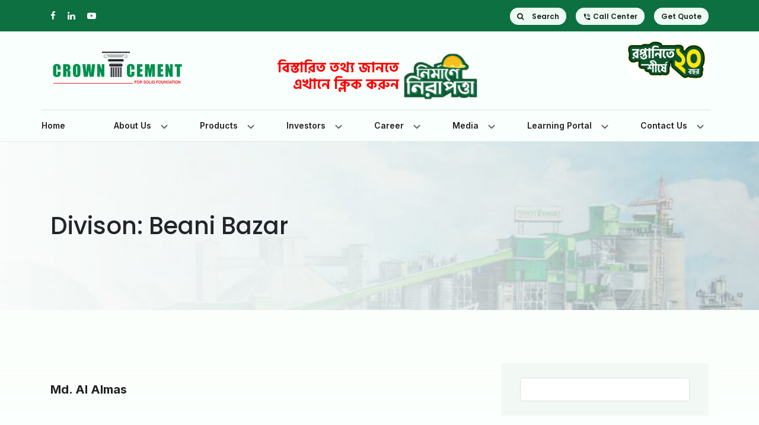

--- FILE ---
content_type: text/html; charset=UTF-8
request_url: https://crowncement.com/nss-division/beani-bazar/
body_size: 15047
content:
<!doctype html>
<html lang="en-US">
<head>
	<meta charset="UTF-8">
	<meta name="viewport" content="width=device-width, initial-scale=1">
	<link rel="profile" href="https://gmpg.org/xfn/11">
	
	<link rel="preconnect" href="https://fonts.googleapis.com">
    <link rel="preconnect" href="https://fonts.gstatic.com" crossorigin>
    <link href="https://fonts.googleapis.com/css2?family=Hind+Siliguri:wght@300;400;500;600;700&display=swap" rel="stylesheet">
	
    <!-- Google Tag Manager -->
    <script>(function(w,d,s,l,i){w[l]=w[l]||[];w[l].push({'gtm.start':
    new Date().getTime(),event:'gtm.js'});var f=d.getElementsByTagName(s)[0],
    j=d.createElement(s),dl=l!='dataLayer'?'&l='+l:'';j.async=true;j.src=
    'https://www.googletagmanager.com/gtm.js?id='+i+dl;f.parentNode.insertBefore(j,f);
    })(window,document,'script','dataLayer','GTM-PN7WLKFC');</script>
    <!-- End Google Tag Manager -->
    
	<script>!function(e,c){e[c]=e[c]+(e[c]&&" ")+"quform-js"}(document.documentElement,"className");</script><meta name='robots' content='index, follow, max-image-preview:large, max-snippet:-1, max-video-preview:-1' />

	<!-- This site is optimized with the Yoast SEO plugin v26.6 - https://yoast.com/wordpress/plugins/seo/ -->
	<title>Beani Bazar Archives - Crown Cement PLC | No.1 Cement In Bangladesh</title>
	<link rel="canonical" href="https://crowncement.com/nss-division/beani-bazar/" />
	<meta property="og:locale" content="en_US" />
	<meta property="og:type" content="article" />
	<meta property="og:title" content="Beani Bazar Archives - Crown Cement PLC | No.1 Cement In Bangladesh" />
	<meta property="og:url" content="https://crowncement.com/nss-division/beani-bazar/" />
	<meta property="og:site_name" content="Crown Cement PLC | No.1 Cement In Bangladesh" />
	<meta property="og:image" content="https://crowncement.com/wp-content/uploads/2025/01/80e5c3193837021.Y3JvcCwxMTQ0LDg5NSwzNjgsMA.png" />
	<meta property="og:image:width" content="404" />
	<meta property="og:image:height" content="316" />
	<meta property="og:image:type" content="image/png" />
	<meta name="twitter:card" content="summary_large_image" />
	<script type="application/ld+json" class="yoast-schema-graph">{"@context":"https://schema.org","@graph":[{"@type":"CollectionPage","@id":"https://crowncement.com/nss-division/beani-bazar/","url":"https://crowncement.com/nss-division/beani-bazar/","name":"Beani Bazar Archives - Crown Cement PLC | No.1 Cement In Bangladesh","isPartOf":{"@id":"https://crowncement.com/#website"},"breadcrumb":{"@id":"https://crowncement.com/nss-division/beani-bazar/#breadcrumb"},"inLanguage":"en-US"},{"@type":"BreadcrumbList","@id":"https://crowncement.com/nss-division/beani-bazar/#breadcrumb","itemListElement":[{"@type":"ListItem","position":1,"name":"Home","item":"https://crowncement.com/"},{"@type":"ListItem","position":2,"name":"Sylhet","item":"https://crowncement.com/nss-division/sylhet/"},{"@type":"ListItem","position":3,"name":"Sylhet","item":"https://crowncement.com/nss-division/sylhet-sylhet/"},{"@type":"ListItem","position":4,"name":"Beani Bazar"}]},{"@type":"WebSite","@id":"https://crowncement.com/#website","url":"https://crowncement.com/","name":"Crown Cement PLC","description":"Crown Cement, Crown Cement PLC, Best cement in Bangladesh, Cement company in Bangladesh, Cement manufacturers in Bangladesh, Buy cement online Bangladesh, Portland cement Bangladesh, Portland composite cement Bangladesh, Ready mix concrete Bangladesh, Cement price in Bangladesh, Crown Portland Cement, Crown PCC cement, Crown ready mix concrete, Crown Izonil waterproofing, High-quality cement Bangladesh, Construction cement Bangladesh, Durable cement for bridges, Cement for power plant projects, Export quality cement Bangladesh, Cement for mega projects, Cement for infrastructure projects, Cement for nuclear power plants, Cement for expressways, Cement for railway bridge, Cement used in Rooppur Nuclear Power Plant, Cement supplier for Padma Bridge Rail Link, Crown Cement awards, Largest cement exporter in Bangladesh, Cement export from Bangladesh, National Export Trophy cement, Trusted cement brand in Bangladesh, Cement company in Dhaka, Cement factory in Munshiganj, Cement delivery Bangladesh, Buy Crown Cement Dhaka, Crown Cement distributor near me, Where to buy Crown Cement in Bangladesh, Crown Cement price per bag in 2025, Best cement for house construction in Bangladesh, Crown Cement for residential construction, Which cement is best for RCC in Bangladesh?","publisher":{"@id":"https://crowncement.com/#organization"},"potentialAction":[{"@type":"SearchAction","target":{"@type":"EntryPoint","urlTemplate":"https://crowncement.com/?s={search_term_string}"},"query-input":{"@type":"PropertyValueSpecification","valueRequired":true,"valueName":"search_term_string"}}],"inLanguage":"en-US"},{"@type":"Organization","@id":"https://crowncement.com/#organization","name":"Crown Cement PLC","url":"https://crowncement.com/","logo":{"@type":"ImageObject","inLanguage":"en-US","@id":"https://crowncement.com/#/schema/logo/image/","url":"https://crowncement.com/wp-content/uploads/2025/06/logo.svg","contentUrl":"https://crowncement.com/wp-content/uploads/2025/06/logo.svg","width":226,"height":73,"caption":"Crown Cement PLC"},"image":{"@id":"https://crowncement.com/#/schema/logo/image/"},"sameAs":["https://www.facebook.com/CrownCementBangladesh/"]}]}</script>
	<!-- / Yoast SEO plugin. -->


<link rel='dns-prefetch' href='//www.googletagmanager.com' />
<link rel="alternate" type="application/rss+xml" title="Crown Cement PLC | No.1 Cement In Bangladesh &raquo; Feed" href="https://crowncement.com/feed/" />
<link rel="alternate" type="application/rss+xml" title="Crown Cement PLC | No.1 Cement In Bangladesh &raquo; Comments Feed" href="https://crowncement.com/comments/feed/" />
<link rel="alternate" type="application/rss+xml" title="Crown Cement PLC | No.1 Cement In Bangladesh &raquo; Beani Bazar Divison Feed" href="https://crowncement.com/nss-division/beani-bazar/feed/" />
		<style>
			.lazyload,
			.lazyloading {
				max-width: 100%;
			}
		</style>
		<style id='wp-img-auto-sizes-contain-inline-css'>
img:is([sizes=auto i],[sizes^="auto," i]){contain-intrinsic-size:3000px 1500px}
/*# sourceURL=wp-img-auto-sizes-contain-inline-css */
</style>
<style id='classic-theme-styles-inline-css'>
/*! This file is auto-generated */
.wp-block-button__link{color:#fff;background-color:#32373c;border-radius:9999px;box-shadow:none;text-decoration:none;padding:calc(.667em + 2px) calc(1.333em + 2px);font-size:1.125em}.wp-block-file__button{background:#32373c;color:#fff;text-decoration:none}
/*# sourceURL=/wp-includes/css/classic-themes.min.css */
</style>
<style id='global-styles-inline-css'>
:root{--wp--preset--aspect-ratio--square: 1;--wp--preset--aspect-ratio--4-3: 4/3;--wp--preset--aspect-ratio--3-4: 3/4;--wp--preset--aspect-ratio--3-2: 3/2;--wp--preset--aspect-ratio--2-3: 2/3;--wp--preset--aspect-ratio--16-9: 16/9;--wp--preset--aspect-ratio--9-16: 9/16;--wp--preset--color--black: #000000;--wp--preset--color--cyan-bluish-gray: #abb8c3;--wp--preset--color--white: #ffffff;--wp--preset--color--pale-pink: #f78da7;--wp--preset--color--vivid-red: #cf2e2e;--wp--preset--color--luminous-vivid-orange: #ff6900;--wp--preset--color--luminous-vivid-amber: #fcb900;--wp--preset--color--light-green-cyan: #7bdcb5;--wp--preset--color--vivid-green-cyan: #00d084;--wp--preset--color--pale-cyan-blue: #8ed1fc;--wp--preset--color--vivid-cyan-blue: #0693e3;--wp--preset--color--vivid-purple: #9b51e0;--wp--preset--gradient--vivid-cyan-blue-to-vivid-purple: linear-gradient(135deg,rgb(6,147,227) 0%,rgb(155,81,224) 100%);--wp--preset--gradient--light-green-cyan-to-vivid-green-cyan: linear-gradient(135deg,rgb(122,220,180) 0%,rgb(0,208,130) 100%);--wp--preset--gradient--luminous-vivid-amber-to-luminous-vivid-orange: linear-gradient(135deg,rgb(252,185,0) 0%,rgb(255,105,0) 100%);--wp--preset--gradient--luminous-vivid-orange-to-vivid-red: linear-gradient(135deg,rgb(255,105,0) 0%,rgb(207,46,46) 100%);--wp--preset--gradient--very-light-gray-to-cyan-bluish-gray: linear-gradient(135deg,rgb(238,238,238) 0%,rgb(169,184,195) 100%);--wp--preset--gradient--cool-to-warm-spectrum: linear-gradient(135deg,rgb(74,234,220) 0%,rgb(151,120,209) 20%,rgb(207,42,186) 40%,rgb(238,44,130) 60%,rgb(251,105,98) 80%,rgb(254,248,76) 100%);--wp--preset--gradient--blush-light-purple: linear-gradient(135deg,rgb(255,206,236) 0%,rgb(152,150,240) 100%);--wp--preset--gradient--blush-bordeaux: linear-gradient(135deg,rgb(254,205,165) 0%,rgb(254,45,45) 50%,rgb(107,0,62) 100%);--wp--preset--gradient--luminous-dusk: linear-gradient(135deg,rgb(255,203,112) 0%,rgb(199,81,192) 50%,rgb(65,88,208) 100%);--wp--preset--gradient--pale-ocean: linear-gradient(135deg,rgb(255,245,203) 0%,rgb(182,227,212) 50%,rgb(51,167,181) 100%);--wp--preset--gradient--electric-grass: linear-gradient(135deg,rgb(202,248,128) 0%,rgb(113,206,126) 100%);--wp--preset--gradient--midnight: linear-gradient(135deg,rgb(2,3,129) 0%,rgb(40,116,252) 100%);--wp--preset--font-size--small: 13px;--wp--preset--font-size--medium: 20px;--wp--preset--font-size--large: 36px;--wp--preset--font-size--x-large: 42px;--wp--preset--spacing--20: 0.44rem;--wp--preset--spacing--30: 0.67rem;--wp--preset--spacing--40: 1rem;--wp--preset--spacing--50: 1.5rem;--wp--preset--spacing--60: 2.25rem;--wp--preset--spacing--70: 3.38rem;--wp--preset--spacing--80: 5.06rem;--wp--preset--shadow--natural: 6px 6px 9px rgba(0, 0, 0, 0.2);--wp--preset--shadow--deep: 12px 12px 50px rgba(0, 0, 0, 0.4);--wp--preset--shadow--sharp: 6px 6px 0px rgba(0, 0, 0, 0.2);--wp--preset--shadow--outlined: 6px 6px 0px -3px rgb(255, 255, 255), 6px 6px rgb(0, 0, 0);--wp--preset--shadow--crisp: 6px 6px 0px rgb(0, 0, 0);}:where(.is-layout-flex){gap: 0.5em;}:where(.is-layout-grid){gap: 0.5em;}body .is-layout-flex{display: flex;}.is-layout-flex{flex-wrap: wrap;align-items: center;}.is-layout-flex > :is(*, div){margin: 0;}body .is-layout-grid{display: grid;}.is-layout-grid > :is(*, div){margin: 0;}:where(.wp-block-columns.is-layout-flex){gap: 2em;}:where(.wp-block-columns.is-layout-grid){gap: 2em;}:where(.wp-block-post-template.is-layout-flex){gap: 1.25em;}:where(.wp-block-post-template.is-layout-grid){gap: 1.25em;}.has-black-color{color: var(--wp--preset--color--black) !important;}.has-cyan-bluish-gray-color{color: var(--wp--preset--color--cyan-bluish-gray) !important;}.has-white-color{color: var(--wp--preset--color--white) !important;}.has-pale-pink-color{color: var(--wp--preset--color--pale-pink) !important;}.has-vivid-red-color{color: var(--wp--preset--color--vivid-red) !important;}.has-luminous-vivid-orange-color{color: var(--wp--preset--color--luminous-vivid-orange) !important;}.has-luminous-vivid-amber-color{color: var(--wp--preset--color--luminous-vivid-amber) !important;}.has-light-green-cyan-color{color: var(--wp--preset--color--light-green-cyan) !important;}.has-vivid-green-cyan-color{color: var(--wp--preset--color--vivid-green-cyan) !important;}.has-pale-cyan-blue-color{color: var(--wp--preset--color--pale-cyan-blue) !important;}.has-vivid-cyan-blue-color{color: var(--wp--preset--color--vivid-cyan-blue) !important;}.has-vivid-purple-color{color: var(--wp--preset--color--vivid-purple) !important;}.has-black-background-color{background-color: var(--wp--preset--color--black) !important;}.has-cyan-bluish-gray-background-color{background-color: var(--wp--preset--color--cyan-bluish-gray) !important;}.has-white-background-color{background-color: var(--wp--preset--color--white) !important;}.has-pale-pink-background-color{background-color: var(--wp--preset--color--pale-pink) !important;}.has-vivid-red-background-color{background-color: var(--wp--preset--color--vivid-red) !important;}.has-luminous-vivid-orange-background-color{background-color: var(--wp--preset--color--luminous-vivid-orange) !important;}.has-luminous-vivid-amber-background-color{background-color: var(--wp--preset--color--luminous-vivid-amber) !important;}.has-light-green-cyan-background-color{background-color: var(--wp--preset--color--light-green-cyan) !important;}.has-vivid-green-cyan-background-color{background-color: var(--wp--preset--color--vivid-green-cyan) !important;}.has-pale-cyan-blue-background-color{background-color: var(--wp--preset--color--pale-cyan-blue) !important;}.has-vivid-cyan-blue-background-color{background-color: var(--wp--preset--color--vivid-cyan-blue) !important;}.has-vivid-purple-background-color{background-color: var(--wp--preset--color--vivid-purple) !important;}.has-black-border-color{border-color: var(--wp--preset--color--black) !important;}.has-cyan-bluish-gray-border-color{border-color: var(--wp--preset--color--cyan-bluish-gray) !important;}.has-white-border-color{border-color: var(--wp--preset--color--white) !important;}.has-pale-pink-border-color{border-color: var(--wp--preset--color--pale-pink) !important;}.has-vivid-red-border-color{border-color: var(--wp--preset--color--vivid-red) !important;}.has-luminous-vivid-orange-border-color{border-color: var(--wp--preset--color--luminous-vivid-orange) !important;}.has-luminous-vivid-amber-border-color{border-color: var(--wp--preset--color--luminous-vivid-amber) !important;}.has-light-green-cyan-border-color{border-color: var(--wp--preset--color--light-green-cyan) !important;}.has-vivid-green-cyan-border-color{border-color: var(--wp--preset--color--vivid-green-cyan) !important;}.has-pale-cyan-blue-border-color{border-color: var(--wp--preset--color--pale-cyan-blue) !important;}.has-vivid-cyan-blue-border-color{border-color: var(--wp--preset--color--vivid-cyan-blue) !important;}.has-vivid-purple-border-color{border-color: var(--wp--preset--color--vivid-purple) !important;}.has-vivid-cyan-blue-to-vivid-purple-gradient-background{background: var(--wp--preset--gradient--vivid-cyan-blue-to-vivid-purple) !important;}.has-light-green-cyan-to-vivid-green-cyan-gradient-background{background: var(--wp--preset--gradient--light-green-cyan-to-vivid-green-cyan) !important;}.has-luminous-vivid-amber-to-luminous-vivid-orange-gradient-background{background: var(--wp--preset--gradient--luminous-vivid-amber-to-luminous-vivid-orange) !important;}.has-luminous-vivid-orange-to-vivid-red-gradient-background{background: var(--wp--preset--gradient--luminous-vivid-orange-to-vivid-red) !important;}.has-very-light-gray-to-cyan-bluish-gray-gradient-background{background: var(--wp--preset--gradient--very-light-gray-to-cyan-bluish-gray) !important;}.has-cool-to-warm-spectrum-gradient-background{background: var(--wp--preset--gradient--cool-to-warm-spectrum) !important;}.has-blush-light-purple-gradient-background{background: var(--wp--preset--gradient--blush-light-purple) !important;}.has-blush-bordeaux-gradient-background{background: var(--wp--preset--gradient--blush-bordeaux) !important;}.has-luminous-dusk-gradient-background{background: var(--wp--preset--gradient--luminous-dusk) !important;}.has-pale-ocean-gradient-background{background: var(--wp--preset--gradient--pale-ocean) !important;}.has-electric-grass-gradient-background{background: var(--wp--preset--gradient--electric-grass) !important;}.has-midnight-gradient-background{background: var(--wp--preset--gradient--midnight) !important;}.has-small-font-size{font-size: var(--wp--preset--font-size--small) !important;}.has-medium-font-size{font-size: var(--wp--preset--font-size--medium) !important;}.has-large-font-size{font-size: var(--wp--preset--font-size--large) !important;}.has-x-large-font-size{font-size: var(--wp--preset--font-size--x-large) !important;}
:where(.wp-block-post-template.is-layout-flex){gap: 1.25em;}:where(.wp-block-post-template.is-layout-grid){gap: 1.25em;}
:where(.wp-block-term-template.is-layout-flex){gap: 1.25em;}:where(.wp-block-term-template.is-layout-grid){gap: 1.25em;}
:where(.wp-block-columns.is-layout-flex){gap: 2em;}:where(.wp-block-columns.is-layout-grid){gap: 2em;}
:root :where(.wp-block-pullquote){font-size: 1.5em;line-height: 1.6;}
/*# sourceURL=global-styles-inline-css */
</style>
<link rel='stylesheet' id='wpo_min-header-0-css' href='https://crowncement.com/wp-content/cache/wpo-minify/1768884396/assets/wpo-minify-header-eb50937e.min.css' media='all' />
<script src="https://crowncement.com/wp-includes/js/jquery/jquery.min.js" id="jquery-core-js"></script>
<script src="https://crowncement.com/wp-includes/js/jquery/jquery-migrate.min.js" id="jquery-migrate-js"></script>
<script src="https://crowncement.com/wp-content/plugins/nss-location-finder/public/js/pagination.js" id="location-finder-pagination-script-js"></script>
<script id="location-finder-script-js-extra">
var location_finder_filter = {"ajax_url":"https://crowncement.com/wp-admin/admin-ajax.php"};
//# sourceURL=location-finder-script-js-extra
</script>
<script src="https://crowncement.com/wp-content/plugins/nss-location-finder/public/js/location-finder.js" id="location-finder-script-js"></script>
<script src="https://crowncement.com/wp-content/plugins/wonderplugin-lightbox-trial/engine/wonderpluginlightbox.js" id="wonderplugin-lightbox-script-js"></script>

<!-- Google tag (gtag.js) snippet added by Site Kit -->
<!-- Google Analytics snippet added by Site Kit -->
<script src="https://www.googletagmanager.com/gtag/js?id=GT-P8RTXV2W" id="google_gtagjs-js" async></script>
<script id="google_gtagjs-js-after">
window.dataLayer = window.dataLayer || [];function gtag(){dataLayer.push(arguments);}
gtag("set","linker",{"domains":["crowncement.com"]});
gtag("js", new Date());
gtag("set", "developer_id.dZTNiMT", true);
gtag("config", "GT-P8RTXV2W");
 window._googlesitekit = window._googlesitekit || {}; window._googlesitekit.throttledEvents = []; window._googlesitekit.gtagEvent = (name, data) => { var key = JSON.stringify( { name, data } ); if ( !! window._googlesitekit.throttledEvents[ key ] ) { return; } window._googlesitekit.throttledEvents[ key ] = true; setTimeout( () => { delete window._googlesitekit.throttledEvents[ key ]; }, 5 ); gtag( "event", name, { ...data, event_source: "site-kit" } ); }; 
//# sourceURL=google_gtagjs-js-after
</script>
<link rel="https://api.w.org/" href="https://crowncement.com/wp-json/" /><link rel="EditURI" type="application/rsd+xml" title="RSD" href="https://crowncement.com/xmlrpc.php?rsd" />
<meta name="generator" content="WordPress 6.9" />
<meta name="generator" content="Site Kit by Google 1.168.0" />		<script>
			document.documentElement.className = document.documentElement.className.replace('no-js', 'js');
		</script>
				<style>
			.no-js img.lazyload {
				display: none;
			}

			figure.wp-block-image img.lazyloading {
				min-width: 150px;
			}

			.lazyload,
			.lazyloading {
				--smush-placeholder-width: 100px;
				--smush-placeholder-aspect-ratio: 1/1;
				width: var(--smush-image-width, var(--smush-placeholder-width)) !important;
				aspect-ratio: var(--smush-image-aspect-ratio, var(--smush-placeholder-aspect-ratio)) !important;
			}

						.lazyload, .lazyloading {
				opacity: 0;
			}

			.lazyloaded {
				opacity: 1;
				transition: opacity 400ms;
				transition-delay: 0ms;
			}

					</style>
		    <link href="https://fonts.googleapis.com/css2?family=Poppins:wght@300;400;500;600;700;800;900&display=swap" rel="stylesheet">    <link href="https://fonts.googleapis.com/css2?family=Inter:wght@300;400;500;600;700;800;900&display=swap" rel="stylesheet"><meta name="generator" content="Elementor 3.34.0; features: additional_custom_breakpoints; settings: css_print_method-external, google_font-enabled, font_display-auto">
			<style>
				.e-con.e-parent:nth-of-type(n+4):not(.e-lazyloaded):not(.e-no-lazyload),
				.e-con.e-parent:nth-of-type(n+4):not(.e-lazyloaded):not(.e-no-lazyload) * {
					background-image: none !important;
				}
				@media screen and (max-height: 1024px) {
					.e-con.e-parent:nth-of-type(n+3):not(.e-lazyloaded):not(.e-no-lazyload),
					.e-con.e-parent:nth-of-type(n+3):not(.e-lazyloaded):not(.e-no-lazyload) * {
						background-image: none !important;
					}
				}
				@media screen and (max-height: 640px) {
					.e-con.e-parent:nth-of-type(n+2):not(.e-lazyloaded):not(.e-no-lazyload),
					.e-con.e-parent:nth-of-type(n+2):not(.e-lazyloaded):not(.e-no-lazyload) * {
						background-image: none !important;
					}
				}
			</style>
			
<!-- Google Tag Manager snippet added by Site Kit -->
<script>
			( function( w, d, s, l, i ) {
				w[l] = w[l] || [];
				w[l].push( {'gtm.start': new Date().getTime(), event: 'gtm.js'} );
				var f = d.getElementsByTagName( s )[0],
					j = d.createElement( s ), dl = l != 'dataLayer' ? '&l=' + l : '';
				j.async = true;
				j.src = 'https://www.googletagmanager.com/gtm.js?id=' + i + dl;
				f.parentNode.insertBefore( j, f );
			} )( window, document, 'script', 'dataLayer', 'GTM-N5PCRJFL' );
			
</script>

<!-- End Google Tag Manager snippet added by Site Kit -->
<link rel="icon" href="https://crowncement.com/wp-content/uploads/2022/08/cropped-Untitled-1-01-32x32.png" sizes="32x32" />
<link rel="icon" href="https://crowncement.com/wp-content/uploads/2022/08/cropped-Untitled-1-01-192x192.png" sizes="192x192" />
<link rel="apple-touch-icon" href="https://crowncement.com/wp-content/uploads/2022/08/cropped-Untitled-1-01-180x180.png" />
<meta name="msapplication-TileImage" content="https://crowncement.com/wp-content/uploads/2022/08/cropped-Untitled-1-01-270x270.png" />
		<style id="wp-custom-css">
			.bistarito-jante-click {
    margin: auto;
    display: flex;
    flex-wrap: wrap;
    justify-content: center;
    align-items: center;
}

@media( min-width: 1200px){
	#pum-7509 {
			display: none !important;
	}
	
	html.pum-open.pum-open-overlay, html.pum-open.pum-open-overlay.pum-open-fixed .pum-overlay {
    overflow: unset;
}
}

@media( max-width: 1200px){
	.hidden__mobile{
		display:none !important;
	}
}

.pum-container.pum-responsive img {
    margin: auto;
    display: table;
}

.bistarito-jante-click a,.pum-content.popmake-content h2,.pum-content.popmake-content a{
    text-decoration: none;
    font-size: 24px;
		line-height:28px;
    padding-top: 20px;
    color: red;
    text-align: right;
    font-family: "Hind Siliguri", sans-serif;
    font-weight: 700;
}		</style>
		</head>

<body data-rsssl=1 class="archive tax-nss-division term-beani-bazar term-426 wp-custom-logo wp-theme-crowncement hfeed elementor-default elementor-kit-5">
		<!-- Google Tag Manager (noscript) snippet added by Site Kit -->
		<noscript>
			<iframe data-src="https://www.googletagmanager.com/ns.html?id=GTM-N5PCRJFL" height="0" width="0" style="display:none;visibility:hidden" src="[data-uri]" class="lazyload" data-load-mode="1"></iframe>
		</noscript>
		<!-- End Google Tag Manager (noscript) snippet added by Site Kit -->
		<!-- Google Tag Manager (noscript) -->
<noscript><iframe data-src="https://www.googletagmanager.com/ns.html?id=GTM-PN7WLKFC"
height="0" width="0" style="display:none;visibility:hidden" src="[data-uri]" class="lazyload" data-load-mode="1"></iframe></noscript>
<!-- End Google Tag Manager (noscript) -->

<div id="page" class="crowncent-site">
        <!--<div id="" class="affix wrapper"></div>-->
	<section class="crown-top-head-wrape d-none d-sm-block">
		<div class="container">
			<div class="row">
				<div class="col-lg-8 col-5 col-sm-4">
					<ul class="crown-conect"> 
						<li><a href="https://www.facebook.com/CrownCementBangladesh" target="_blank" aria-label="facebook"><i class="fa fa-facebook"></i></a></li> 
						<li><a href="https://www.linkedin.com/company/crowncement"  target="_blank" aria-label="linkedin"><i class="fa fa-linkedin"></i></a></li> 
						<li><a href="https://www.youtube.com/channel/UC2roejUu6Z73Gboo6zw0Xqg" target="_blank" aria-label="youtube"><i class="fa fa-youtube-play"></i></a></li> 
						<!--<li>
							<p>
								<span class="hrber"></span> CROWNCEMENT 74.60
								<span>
									<svg width="16" height="16" viewBox="0 0 16 16" fill="none" xmlns="http://www.w3.org/2000/svg"><path d="M8.30078 12.375V3.625" stroke="#40BA63" stroke-width="1.5" stroke-linecap="round" stroke-linejoin="round"/><path d="M3.92578 8L8.30078 3.625L12.6758 8" stroke="#40BA63" stroke-width="1.5" stroke-linecap="round" stroke-linejoin="round"/></svg>
									6.7 9.87%
								</span>
							</p>
						</li>-->
					</ul>
				</div>		
				<div class="col-lg-4 col-7 col-sm-8">
				    <ul class="crownct_top_tight">
				        <li class="crwn-hide-mobile">
				            <div class="head-search-wrape text-right">
								<a id="head-search" href="#;"><i class="fa fa-search"></i>Search</a>
							</div>
				        </li>
				        <li>
				            <a href="#;" class="crownct_call_center">
				                <svg width="14" height="15" viewBox="0 0 14 15" fill="none" xmlns="http://www.w3.org/2000/svg">
<path fill-rule="evenodd" clip-rule="evenodd" d="M9.73097 9.23741L11.2126 9.40658C11.8018 9.47658 12.2451 9.97241 12.2393 10.5616V11.5707C12.2393 12.2299 11.691 12.7782 11.0318 12.7374C6.05597 12.4282 2.07181 8.44991 1.76264 3.46824C1.72181 2.80908 2.27014 2.26074 2.92931 2.26074H3.93847C4.53347 2.26074 5.02931 2.70408 5.09931 3.29324L5.26847 4.76324C5.30931 5.11908 5.18681 5.46908 4.93597 5.71991L3.85681 6.79908C4.69681 8.45574 6.05014 9.80324 7.70097 10.6432L8.77431 9.56991C9.02514 9.31908 9.37514 9.19658 9.73097 9.23741ZM7.50847 3.45074C9.36347 3.68408 10.816 5.13658 11.0493 6.99158C11.0843 7.28908 11.3351 7.50491 11.6268 7.50491C11.6501 7.50491 11.6735 7.50491 11.6968 7.49908C12.0176 7.45824 12.2451 7.16658 12.2043 6.84574C11.9068 4.45991 10.0343 2.58741 7.64847 2.28991C7.32764 2.25491 7.03597 2.48241 7.00097 2.80324C6.96014 3.12408 7.18764 3.41574 7.50847 3.45074ZM7.73014 4.68158C7.42097 4.59991 7.10014 4.78658 7.01847 5.10158C6.93681 5.41658 7.12347 5.73158 7.43847 5.81324C8.05097 5.97074 8.52931 6.44908 8.69264 7.06741C8.76264 7.32991 8.99597 7.50491 9.25847 7.50491C9.30514 7.50491 9.35764 7.49908 9.40431 7.48741C9.71347 7.40574 9.90014 7.08491 9.82431 6.77574C9.55014 5.74324 8.75097 4.94408 7.73014 4.68158Z" fill="#212121"/>
</svg>
Call Center</a>
<ul class="crownct_call_center_content"> 
   <li><a href="tel:8801708133800">+880 1708133800</a></li>
   <li><a href="tel:8801708133801">+880 1708133801</a></li> 
</ul>

</li>
				        <li class="crwn-hide-mobile"><a href="/contact-us/">Get Quote</a></li>
				        
				    </ul> 
				</div>	
			</div>
		</div>
	</section><!--top header-->

	<header id="spy-menu" class="crown-header">
	    <!--search form start-->
    	<div id="crownct_search_form"> 
            <div class="container">
                <div class="row">
                    <div class="col-lg-12 col-sm-12">
                        <div class="search-section-inner">
                			<form role="search" aria-label="Search for:" method="get" class="search-form" action="https://stage-crowncement.selise.biz">
                			    <i class="fa fa-search"></i>
                	            <label for="search-form-1"> 
                		        <input type="search" id="search-form-1" class="search-field" placeholder="Search …" name="s" required="">
                	            </label>
                	             <input type="submit" class="search-submit" value="Search"> 
                            </form>
                		</div>
                        <button type="button" id="search_close">
                          <span aria-hidden="true">×</span>
                        </button>
                    </div>
                </div>
            </div>
        </div>
        <!--search form close-->
		<nav class="top-header navbar-expand-lg navbar-light bg-light">
			<div class="container">
			    <div class="row"><!--logo section-->
						<div class="col-lg-3 col-md-3 col-5 mt-2">
							<a href="https://crowncement.com/" class="custom-logo-link" rel="home"><img width="226" height="73" data-src="https://crowncement.com/wp-content/uploads/2025/06/logo.svg" class="custom-logo lazyload" alt="logo" decoding="async" src="[data-uri]" style="--smush-placeholder-width: 226px; --smush-placeholder-aspect-ratio: 226/73;" /></a>						</div><!-- .site-branding -->
						
						<div class="col-lg-6 col-md-6 col-5 hidden__mobile">
						    <div class="bistarito-jante-click">
						        <a href="https://crowncement.com/nirmane-nirapotta/">বিস্তারিত তথ্য জানতে<br/>এখানে ক্লিক করুন</a>
						        <a href="https://crowncement.com/nirmane-nirapotta/"><img class="news-logo lazyload" alt="image" data-src="https://crowncement.com/wp-content/themes/crowncement/assets/images/blink.gif" height="80" src="[data-uri]" style="--smush-placeholder-width: 700px; --smush-placeholder-aspect-ratio: 700/400;">
						        </a>
						    </div>
						</div>
						
						<div class="col-lg-3 col-md-4 col-3 text-right brand-logo">
							<img class="img-fluid lazyload" alt="image" data-src="https://crowncement.com/wp-content/themes/crowncement/assets/images/1_number.png" height="70" src="[data-uri]" style="--smush-placeholder-width: 255px; --smush-placeholder-aspect-ratio: 255/120;">
						</div><!-- .site-branding -->
			    	<div class="col-lg-4 col-md-2 col-4 pull-right">
					    <button class="navbar-toggler collapsed" type="button" data-toggle="collapse" data-target="#crown-bannermenu" aria-controls="crown-bannermenu" aria-expanded="false" aria-label="Toggle navigation">
					        <span class="xclose"><svg width="20" height="30" viewBox="0 0 14 15" fill="none" xmlns="http://www.w3.org/2000/svg">
<path d="M13.3 1.2102C13.1131 1.02295 12.8595 0.917715 12.595 0.917715C12.3305 0.917715 12.0768 1.02295 11.89 1.2102L6.99997 6.0902L2.10997 1.2002C1.92314 1.01295 1.66949 0.907715 1.40497 0.907715C1.14045 0.907715 0.886802 1.01295 0.699971 1.2002C0.309971 1.5902 0.309971 2.2202 0.699971 2.6102L5.58997 7.5002L0.699971 12.3902C0.309971 12.7802 0.309971 13.4102 0.699971 13.8002C1.08997 14.1902 1.71997 14.1902 2.10997 13.8002L6.99997 8.9102L11.89 13.8002C12.28 14.1902 12.91 14.1902 13.3 13.8002C13.69 13.4102 13.69 12.7802 13.3 12.3902L8.40997 7.5002L13.3 2.6102C13.68 2.2302 13.68 1.5902 13.3 1.2102Z" fill="#424242"/>
</svg></span>
						    <span class="navbar-toggler-icon"></span>
				    	</button>
					</div><!--logo section close-->
               
                
				
				<div class="rows">
					<div class="collapse navbar-collapse" id="crown-bannermenu"> 
					 
					 <div class="crownct_for_mobile">
                        <ul class="crownct_top_tight">
                            <li>
                                <div class="head-search-wrape">
                                     <a id="head-search" href="#;"><i class="fa fa-search"></i>Search</a>
                                </div>
                                </li>
                                <li>
                                    <a href="#;" class="crownct_call_center">
                                    <svg width="14" height="15" viewBox="0 0 14 15" fill="none" xmlns="http://www.w3.org/2000/svg">
                                    <path fill-rule="evenodd" clip-rule="evenodd" d="M9.73097 9.23741L11.2126 9.40658C11.8018 9.47658 12.2451 9.97241 12.2393 10.5616V11.5707C12.2393 12.2299 11.691 12.7782 11.0318 12.7374C6.05597 12.4282 2.07181 8.44991 1.76264 3.46824C1.72181 2.80908 2.27014 2.26074 2.92931 2.26074H3.93847C4.53347 2.26074 5.02931 2.70408 5.09931 3.29324L5.26847 4.76324C5.30931 5.11908 5.18681 5.46908 4.93597 5.71991L3.85681 6.79908C4.69681 8.45574 6.05014 9.80324 7.70097 10.6432L8.77431 9.56991C9.02514 9.31908 9.37514 9.19658 9.73097 9.23741ZM7.50847 3.45074C9.36347 3.68408 10.816 5.13658 11.0493 6.99158C11.0843 7.28908 11.3351 7.50491 11.6268 7.50491C11.6501 7.50491 11.6735 7.50491 11.6968 7.49908C12.0176 7.45824 12.2451 7.16658 12.2043 6.84574C11.9068 4.45991 10.0343 2.58741 7.64847 2.28991C7.32764 2.25491 7.03597 2.48241 7.00097 2.80324C6.96014 3.12408 7.18764 3.41574 7.50847 3.45074ZM7.73014 4.68158C7.42097 4.59991 7.10014 4.78658 7.01847 5.10158C6.93681 5.41658 7.12347 5.73158 7.43847 5.81324C8.05097 5.97074 8.52931 6.44908 8.69264 7.06741C8.76264 7.32991 8.99597 7.50491 9.25847 7.50491C9.30514 7.50491 9.35764 7.49908 9.40431 7.48741C9.71347 7.40574 9.90014 7.08491 9.82431 6.77574C9.55014 5.74324 8.75097 4.94408 7.73014 4.68158Z" fill="#212121"></path>
                                    </svg>
                                    Call Center</a>
                                    <ul class="crownct_call_center_content"> 
                                        <li><a href="tel:8801708133800">+880 1708133800</a></li>
                                        <li><a href="tel:8801708133801">+880 1708133801</a></li> 
                                    </ul>
                                
                                </li>
                                <li><a href="https://crowncement.com/wp-content/themes/crowncement/contact-us/">Get Quote</a></li> 
                            </ul>
                        </div><!--close crownct_for_mobile-->
						<div class="mobile_menu_wrappers"> <!-- rp-zero saiful vi class -->
							<div class="menu-menu-1-container"><ul id="menu-menu-1" class="primary-menu"><li id="menu-item-53" class="menu-item menu-item-type-post_type menu-item-object-page menu-item-home menu-item-53"><i class="icon"></i><a href="https://crowncement.com/">Home</a></li>
<li id="menu-item-1240" class="menu-item menu-item-type-custom menu-item-object-custom menu-item-has-children menu-item-1240"><i class="icon"></i><a href="#;">About Us</a>
<ul class="sub-menu">
	<li id="menu-item-1249" class="menu-item menu-item-type-custom menu-item-object-custom menu-item-has-children menu-item-1249"><i class="icon"></i><a href="#;">Overview</a>
	<ul class="sub-menu">
		<li id="menu-item-1283" class="menu-item menu-item-type-post_type menu-item-object-page menu-item-1283"><i class="icon"></i><a href="https://crowncement.com/company-history/">Company History</a></li>
		<li id="menu-item-1246" class="menu-item menu-item-type-post_type menu-item-object-page menu-item-1246"><i class="icon"></i><a href="https://crowncement.com/vision-mission/">Vision &#038; Mission</a></li>
		<li id="menu-item-1389" class="menu-item menu-item-type-post_type menu-item-object-page menu-item-1389"><i class="icon"></i><a href="https://crowncement.com/values-goals/">Values &#038; Goals</a></li>
		<li id="menu-item-1247" class="menu-item menu-item-type-post_type menu-item-object-page menu-item-1247"><i class="icon"></i><a href="https://crowncement.com/ethics-compliance/">Ethics &#038; Compliance</a></li>
	</ul>
</li>
	<li id="menu-item-1252" class="menu-item menu-item-type-custom menu-item-object-custom menu-item-has-children menu-item-1252"><i class="icon"></i><a href="#;">Corporate</a>
	<ul class="sub-menu">
		<li id="menu-item-1241" class="menu-item menu-item-type-post_type menu-item-object-page menu-item-1241"><i class="icon"></i><a href="https://crowncement.com/corporate-profile/">Corporate Profile</a></li>
		<li id="menu-item-1264" class="menu-item menu-item-type-post_type menu-item-object-page menu-item-1264"><i class="icon"></i><a href="https://crowncement.com/board-of-directors/">Board of Directors</a></li>
		<li id="menu-item-1254" class="menu-item menu-item-type-post_type menu-item-object-page menu-item-1254"><i class="icon"></i><a href="https://crowncement.com/management/">Management</a></li>
		<li id="menu-item-1253" class="menu-item menu-item-type-post_type menu-item-object-page menu-item-1253"><i class="icon"></i><a href="https://crowncement.com/advisors/">Advisors</a></li>
		<li id="menu-item-1315" class="menu-item menu-item-type-post_type menu-item-object-page menu-item-1315"><i class="icon"></i><a href="https://crowncement.com/crown-awards/">Awards</a></li>
	</ul>
</li>
	<li id="menu-item-1284" class="second_submenu_width menu-item menu-item-type-custom menu-item-object-custom menu-item-has-children menu-item-1284"><i class="icon"></i><a href="#;">Associated Concerns</a>
	<ul class="sub-menu">
		<li id="menu-item-8171" class="menu-item menu-item-type-post_type menu-item-object-page menu-item-8171"><i class="icon"></i><a href="https://crowncement.com/ready-mix-concrete/">Crown Cement Ready Mix Concrete</a></li>
		<li id="menu-item-1282" class="menu-item menu-item-type-post_type menu-item-object-page menu-item-1282"><i class="icon"></i><a href="https://crowncement.com/crown-enterprise/">Crown Enterprise</a></li>
		<li id="menu-item-1281" class="menu-item menu-item-type-post_type menu-item-object-page menu-item-1281"><i class="icon"></i><a href="https://crowncement.com/crown-mariners-ltd/">Crown Mariners Ltd</a></li>
		<li id="menu-item-1644" class="menu-item menu-item-type-post_type menu-item-object-page menu-item-1644"><i class="icon"></i><a href="https://crowncement.com/crown-maritime-shipping-services-ltd/">Crown Maritime &#038; Shipping Services Ltd.</a></li>
		<li id="menu-item-1650" class="menu-item menu-item-type-post_type menu-item-object-page menu-item-1650"><i class="icon"></i><a href="https://crowncement.com/crown-polymer-bagging-ltd/">Crown Polymer Bagging Ltd</a></li>
		<li id="menu-item-1656" class="menu-item menu-item-type-post_type menu-item-object-page menu-item-1656"><i class="icon"></i><a href="https://crowncement.com/crown-power-generation-ltd/">Crown Power Generation Ltd</a></li>
		<li id="menu-item-1665" class="menu-item menu-item-type-post_type menu-item-object-page menu-item-1665"><i class="icon"></i><a href="https://crowncement.com/crown-transportation-logistics-ltd/">Crown Transportation &#038; Logistics Ltd</a></li>
	</ul>
</li>
	<li id="menu-item-1275" class="menu-item menu-item-type-post_type menu-item-object-page menu-item-1275"><i class="icon"></i><a href="https://crowncement.com/recent-work-portfolio/">Recent Work Portfolio</a></li>
</ul>
</li>
<li id="menu-item-2892" class="menu-item menu-item-type-custom menu-item-object-custom menu-item-has-children menu-item-2892"><i class="icon"></i><a href="#;">Products</a>
<ul class="sub-menu">
	<li id="menu-item-1340" class="menu-item menu-item-type-custom menu-item-object-custom menu-item-has-children menu-item-1340"><i class="icon"></i><a href="#;">Cement</a>
	<ul class="sub-menu">
		<li id="menu-item-1681" class="menu-item menu-item-type-post_type menu-item-object-page menu-item-1681"><i class="icon"></i><a href="https://crowncement.com/portland-cement-pc/">Portland Cement (PC)</a></li>
		<li id="menu-item-1688" class="menu-item menu-item-type-post_type menu-item-object-page menu-item-1688"><i class="icon"></i><a href="https://crowncement.com/portland-composite-cement/">Portland Composite Cement (PCC)</a></li>
	</ul>
</li>
	<li id="menu-item-575" class="menu-item menu-item-type-post_type menu-item-object-page menu-item-575"><i class="icon"></i><a href="https://crowncement.com/ready-mix-concrete/">Ready Mix Concrete</a></li>
</ul>
</li>
<li id="menu-item-1111" class="menu-item menu-item-type-custom menu-item-object-custom menu-item-has-children menu-item-1111"><i class="icon"></i><a href="#;">Investors</a>
<ul class="sub-menu">
	<li id="menu-item-8273" class="menu-item menu-item-type-post_type menu-item-object-crown-downloads menu-item-8273"><i class="icon"></i><a href="https://crowncement.com/downloads/awareness-message-for-investors/">Investor Alert</a></li>
	<li id="menu-item-1322" class="menu-item menu-item-type-custom menu-item-object-custom menu-item-has-children menu-item-1322"><i class="icon"></i><a href="#;">Financials</a>
	<ul class="sub-menu">
		<li id="menu-item-1412" class="menu-item menu-item-type-taxonomy menu-item-object-crown-downloads-category menu-item-1412"><i class="icon"></i><a href="https://crowncement.com/crown-downloads-category/financial-statements/">Financial Statements</a></li>
		<li id="menu-item-2555" class="menu-item menu-item-type-post_type menu-item-object-page menu-item-2555"><i class="icon"></i><a href="https://crowncement.com/financial-indicators/">Financial Indicators</a></li>
	</ul>
</li>
	<li id="menu-item-1405" class="menu-item menu-item-type-taxonomy menu-item-object-crown-downloads-category menu-item-1405"><i class="icon"></i><a href="https://crowncement.com/crown-downloads-category/price-sensitive-information-psi/">Price Sensitive Information (PSI)</a></li>
	<li id="menu-item-1407" class="menu-item menu-item-type-taxonomy menu-item-object-crown-downloads-category menu-item-1407"><i class="icon"></i><a href="https://crowncement.com/crown-downloads-category/code-of-conduct/">Code of Conduct</a></li>
	<li id="menu-item-6404" class="menu-item menu-item-type-custom menu-item-object-custom menu-item-has-children menu-item-6404"><i class="icon"></i><a href="#;">Dividend</a>
	<ul class="sub-menu">
		<li id="menu-item-6396" class="menu-item menu-item-type-taxonomy menu-item-object-crown-downloads-category menu-item-6396"><i class="icon"></i><a href="https://crowncement.com/crown-downloads-category/dividend-distribution-policy/">Dividend Distribution Policy</a></li>
		<li id="menu-item-6395" class="menu-item menu-item-type-taxonomy menu-item-object-crown-downloads-category menu-item-6395"><i class="icon"></i><a href="https://crowncement.com/crown-downloads-category/unclaimed-dividend/">Unclaimed Dividend</a></li>
		<li id="menu-item-6397" class="menu-item menu-item-type-taxonomy menu-item-object-crown-downloads-category menu-item-6397"><i class="icon"></i><a href="https://crowncement.com/crown-downloads-category/dividend-distribution-compliance-report/">Dividend Distribution Compliance Report</a></li>
	</ul>
</li>
	<li id="menu-item-1409" class="menu-item menu-item-type-taxonomy menu-item-object-crown-downloads-category menu-item-1409"><i class="icon"></i><a href="https://crowncement.com/crown-downloads-category/directors-report/">Directors’ Report</a></li>
	<li id="menu-item-1410" class="menu-item menu-item-type-taxonomy menu-item-object-crown-downloads-category menu-item-1410"><i class="icon"></i><a href="https://crowncement.com/crown-downloads-category/details-of-shareholding/">Details of Shareholding</a></li>
	<li id="menu-item-7391" class="menu-item menu-item-type-taxonomy menu-item-object-crown-downloads-category menu-item-7391"><i class="icon"></i><a href="https://crowncement.com/crown-downloads-category/credit-rating-report/">Credit Rating Report</a></li>
	<li id="menu-item-1411" class="menu-item menu-item-type-taxonomy menu-item-object-crown-downloads-category menu-item-1411"><i class="icon"></i><a href="https://crowncement.com/crown-downloads-category/compliance-of-corporate-governance-code/">Compliance of Corporate Governance Code</a></li>
</ul>
</li>
<li id="menu-item-1341" class="menu-item menu-item-type-custom menu-item-object-custom menu-item-has-children menu-item-1341"><i class="icon"></i><a href="#;">Career</a>
<ul class="sub-menu">
	<li id="menu-item-1287" class="menu-item menu-item-type-post_type menu-item-object-page menu-item-1287"><i class="icon"></i><a href="https://crowncement.com/hr-message/">HR Message</a></li>
	<li id="menu-item-84" class="menu-item menu-item-type-post_type menu-item-object-page menu-item-84"><i class="icon"></i><a href="https://crowncement.com/available-jobs/">Available Jobs</a></li>
</ul>
</li>
<li id="menu-item-1324" class="menu-item menu-item-type-custom menu-item-object-custom menu-item-has-children menu-item-1324"><i class="icon"></i><a href="#;">Media</a>
<ul class="sub-menu">
	<li id="menu-item-1295" class="menu-item menu-item-type-post_type menu-item-object-page menu-item-1295"><i class="icon"></i><a href="https://crowncement.com/advertisement/">Advertisement</a></li>
	<li id="menu-item-5647" class="menu-item menu-item-type-custom menu-item-object-custom menu-item-5647"><i class="icon"></i><a href="https://crowncement.com/pgallery/">Photo Gallery</a></li>
	<li id="menu-item-1297" class="menu-item menu-item-type-post_type menu-item-object-page menu-item-1297"><i class="icon"></i><a href="https://crowncement.com/video-gallery/">Video Gallery</a></li>
	<li id="menu-item-7494" class="menu-item menu-item-type-post_type menu-item-object-page menu-item-has-children menu-item-7494"><i class="icon"></i><a href="https://crowncement.com/csr-campaign/">CSR Campaign</a>
	<ul class="sub-menu">
		<li id="menu-item-7523" class="menu-item menu-item-type-post_type menu-item-object-page menu-item-7523"><i class="icon"></i><a href="https://crowncement.com/csr-campaign/nirmane-nirapotta/">Nirmane Nirapotta</a></li>
	</ul>
</li>
	<li id="menu-item-8082" class="menu-item menu-item-type-post_type menu-item-object-page menu-item-8082"><i class="icon"></i><a href="https://crowncement.com/marketing-campaign/crown-cement-alliance/">Crown Royal Club</a></li>
	<li id="menu-item-1342" class="menu-item menu-item-type-post_type menu-item-object-page current_page_parent menu-item-1342"><i class="icon"></i><a href="https://crowncement.com/newsroom/">Newsroom</a></li>
</ul>
</li>
<li id="menu-item-1301" class="menu-item menu-item-type-post_type menu-item-object-page menu-item-has-children menu-item-1301"><i class="icon"></i><a href="https://crowncement.com/learning-portal/">Learning Portal</a>
<ul class="sub-menu">
	<li id="menu-item-1426" class="menu-item menu-item-type-taxonomy menu-item-object-crown-downloads-category menu-item-1426"><i class="icon"></i><a href="https://crowncement.com/crown-downloads-category/printed-materials/">Printed Materials</a></li>
	<li id="menu-item-1427" class="menu-item menu-item-type-taxonomy menu-item-object-crown-downloads-category menu-item-1427"><i class="icon"></i><a href="https://crowncement.com/crown-downloads-category/test-certificates/">Test Certificates</a></li>
	<li id="menu-item-3051" class="menu-item menu-item-type-post_type menu-item-object-page menu-item-3051"><i class="icon"></i><a href="https://crowncement.com/video-tutorial/">Video Tutorial</a></li>
</ul>
</li>
<li id="menu-item-81" class="menu-item menu-item-type-post_type menu-item-object-page menu-item-has-children menu-item-81"><i class="icon"></i><a href="https://crowncement.com/contact-us/">Contact Us</a>
<ul class="sub-menu">
	<li id="menu-item-1303" class="menu-item menu-item-type-post_type menu-item-object-page menu-item-1303"><i class="icon"></i><a href="https://crowncement.com/contact-us/">Contact Us</a></li>
	<li id="menu-item-1302" class="menu-item menu-item-type-post_type menu-item-object-page menu-item-1302"><i class="icon"></i><a href="https://crowncement.com/sales-person-locator/">Sales Person Locator</a></li>
</ul>
</li>
</ul></div>						</div> 
					</div> 
				</div>
				
				
			
			</div>
		</nav>	
	</header><!-- Header -->

	<!--header title hero-->
	<section class="crown-hero-header">
    <div class="container">
        <div class="crown-comon-title">
            <h2><h1 class="page-title">Divison: <span>Beani Bazar</span></h1></h2>
        </div>
    </div>
 </section>
    	
<div class="container">
    <div class="row">
    	<div class="col-md-8"> 
            <main id="primary" class="site-main blog-inner">
    		
<article id="post-6492" class="post-6492 nss-locator type-nss-locator status-publish hentry nss-division-rajnagar nss-division-maulvibazar-sadar nss-division-barlekha nss-division-sylhet-sadar nss-division-bishwambarpur nss-division-chhatak nss-division-juri nss-division-moulvibazar nss-division-jalalabad nss-division-airport-sylhet nss-division-dakshin-sunamganj nss-division-kamalganj nss-division-sunamganj nss-division-moglabazar nss-division-derai nss-division-kulaura nss-division-sylhet-sylhet nss-division-south-surma nss-division-dharampasha nss-division-sreemangal nss-division-shah-paran nss-division-dowarabazar nss-division-beani-bazar nss-division-jagannathpur nss-division-bishwanath nss-division-jamalganj nss-division-companiganj nss-division-sulla nss-division-dakshin-surma nss-division-sunamganj-sadar nss-division-fenchuganj nss-division-tahirpur nss-division-golapganj nss-division-gowainghat nss-division-jaintiapur nss-division-sylhet nss-division-kanaighat nss-division-balaganj nss-division-zakiganj">
		<header class="entry-header">
		<h2 class="entry-title"><a href="https://crowncement.com/nss-locator/md-al-almas/" rel="bookmark">Md. Al Almas</a></h2>	</header><!-- .entry-header -->
	<div class="entry-content blog-list">
			</div><!-- .entry-content -->
	<footer class="entry-footer">
			</footer><!-- .entry-footer -->
</article><!-- #post-6492 -->
	    </main><!-- #main -->
	    <div class="crown-paginations">
		    		</div>
    </div>

    <div class="col-md-4">
<aside id="secondary" class="widget-area">
	<section id="block-3" class="widget widget_block">
<div class="wp-block-group"><div class="wp-block-group__inner-container is-layout-flow wp-block-group-is-layout-flow"><form role="search" method="get" action="https://crowncement.com/" class="wp-block-search__button-outside wp-block-search__text-button wp-block-search"    ><label class="wp-block-search__label screen-reader-text" for="wp-block-search__input-1" >Search</label><div class="wp-block-search__inside-wrapper" ><input class="wp-block-search__input" id="wp-block-search__input-1" placeholder="" value="" type="search" name="s" required /><button aria-label="Search" class="wp-block-search__button wp-element-button" type="submit" >Search</button></div></form></div></div>
</section><section id="block-5" class="widget widget_block">
<div class="wp-block-group"><div class="wp-block-group__inner-container is-layout-flow wp-block-group-is-layout-flow"></div></div>
</section></aside><!-- #secondary -->
</div>
    </div><!--row close-->
</div><!--container-->

	<footer class="crown-footer">
		<div class="container">
			<div class="row">
				<div class="col-lg-5">
					<div class="footer-one one">
					    <a class="img-fluid logo" href="https://crowncement.com/"><img data-src="https://crowncement.com/wp-content/themes/crowncement/assets/images/footerLogo.svg" alt="logo" src="[data-uri]" class="lazyload" /></a>
						<section id="block-26" class="widget widget_block"><h2>CROWN CEMENT PLC</h2></section><section id="block-23" class="widget widget_block"><h3>Corporate</h3></section><section id="block-32" class="widget widget_block widget_text">
<p>Delta Life Tower (3rd &amp; 6th floor), Plot-37<br>Road-45 (South) &amp; 90 (North), Gulshan-2<br>Dhaka-1212, Bangladesh.<br><strong>Phone</strong>: +880 22 22263631,+880 22 22263633-4<br>+880 22 22263636,+880 22 22290641<br><strong>Fax</strong>: +88-02-222263643<br><strong>Email</strong>: info@crowncement.com</p>
</section>					</div>
					<div class="copywrite site-owner text-lefts">
					    <span>Copyright © 2026 <a href="#;">  Crown Cement PLC.</a> All Rights Reserved.</span>
			    	</div>
			     
				</div>
				<div class="col-lg-4">
					<div class="footer-one footer-two two">
						<section id="block-28" class="widget widget_block">
<h3 class="wp-block-heading">Factory</h3>
</section><section id="block-27" class="widget widget_block widget_text">
<p>West Mukterpur, Munshiganj Bangladesh<br><strong>Phone</strong>: +88-02-7648077<br><strong>Fax</strong>: +88-02-7648070</p>
</section>					</div>
				</div>
				<div class="col-lg-3">
			        <div class="footer-two three">
						<section id="nav_menu-2" class="widget widget_nav_menu"><h4 class="widget-title">Quick Links</h4><div class="menu-quick-links-container"><ul id="menu-quick-links" class="menu"><li id="menu-item-3266" class="menu-item menu-item-type-post_type menu-item-object-page menu-item-3266"><a href="https://crowncement.com/company-history/">Company History</a></li>
<li id="menu-item-3463" class="menu-item menu-item-type-post_type menu-item-object-page menu-item-3463"><a href="https://crowncement.com/products-overview/">Products</a></li>
<li id="menu-item-4364" class="menu-item menu-item-type-post_type menu-item-object-page menu-item-4364"><a href="https://crowncement.com/recent-work-portfolio/">Projects</a></li>
<li id="menu-item-3272" class="menu-item menu-item-type-post_type menu-item-object-page menu-item-3272"><a href="https://crowncement.com/crown-awards/">Awards</a></li>
<li id="menu-item-3271" class="menu-item menu-item-type-post_type menu-item-object-page current_page_parent menu-item-3271"><a href="https://crowncement.com/newsroom/">Newsroom</a></li>
<li id="menu-item-3273" class="menu-item menu-item-type-post_type menu-item-object-page menu-item-3273"><a href="https://crowncement.com/contact-us/">Contact</a></li>
</ul></div></section>					</div>
					<div class="copywrite mobile site-owner text-lefts">
					    <span>Copyright © 2026 <a href="#;">  Crown Cement PLC.</a> All Rights Reserved.</span>
			    	</div>
			     
				</div>
			</div>
		</div>
		<a id="backtotop" href="#"><i class="fa fa-angle-up" aria-hidden="true"></i></a>
		<div class="second-border"></div>
	</footer><!-- #colophon -->
</div><!-- #page -->

<script type="speculationrules">
{"prefetch":[{"source":"document","where":{"and":[{"href_matches":"/*"},{"not":{"href_matches":["/wp-*.php","/wp-admin/*","/wp-content/uploads/*","/wp-content/*","/wp-content/plugins/*","/wp-content/themes/crowncement/*","/*\\?(.+)"]}},{"not":{"selector_matches":"a[rel~=\"nofollow\"]"}},{"not":{"selector_matches":".no-prefetch, .no-prefetch a"}}]},"eagerness":"conservative"}]}
</script>
<div id="wonderpluginlightbox_options" data-skinsfoldername="skins/default/"  data-jsfolder="https://crowncement.com/wp-content/plugins/wonderplugin-lightbox-trial/engine/" data-autoslide="false" data-showall="false" data-slideinterval="5000" data-showtimer="true" data-timerposition="top" data-timerheight="3" data-timercolor="#dc572e" data-timeropacity="1" data-navarrowspos="inside" data-closepos="outside" data-enteranimation="" data-exitanimation="" data-showplaybutton="false" data-alwaysshownavarrows="false" data-bordersize="8" data-showtitleprefix="false" data-responsive="true" data-fullscreenmode="false" data-fullscreentextoutside="true" data-closeonoverlay="true" data-videohidecontrols="false" data-mutevideo="false" data-nativehtml5controls="false" data-titlestyle="bottom" data-imagepercentage="75" data-enabletouchswipe="true" data-supportdynamiccontent="false" data-autoplay="true" data-html5player="true" data-overlaybgcolor="#000" data-overlayopacity="0.8" data-defaultvideovolume="1" data-bgcolor="#FFF" data-borderradius="0" data-thumbwidth="96" data-thumbheight="72" data-thumbtopmargin="12" data-thumbbottommargin="12" data-barheight="64" data-showtitle="true" data-titleprefix="%NUM / %TOTAL" data-titlebottomcss="color:#333; font-size:14px; font-family:Armata,sans-serif,Arial; overflow:hidden; text-align:left;" data-showdescription="true" data-descriptionbottomcss="color:#333; font-size:12px; font-family:Arial,Helvetica,sans-serif; overflow:hidden; text-align:left; margin:4px 0px 0px; padding: 0px;" data-titleinsidecss="color:#fff; font-size:16px; font-family:Arial,Helvetica,sans-serif; overflow:hidden; text-align:left;" data-descriptioninsidecss="color:#fff; font-size:12px; font-family:Arial,Helvetica,sans-serif; overflow:hidden; text-align:left; margin:4px 0px 0px; padding: 0px;" data-titleoutsidecss="color:#fff; font-size:18px; font-family:Arial,Helvetica,sans-serif; overflow:hidden; text-align:center; margin: 8px;" data-descriptionoutsidecss="color:#fff; font-size:14px; font-family:Arial,Helvetica,sans-serif; overflow:hidden; text-align:center; margin:8px; padding: 0px;" data-videobgcolor="#000" data-html5videoposter="" data-responsivebarheight="false" data-smallscreenheight="415" data-barheightonsmallheight="48" data-notkeepratioonsmallheight="false" data-showsocial="false" data-socialposition="position:absolute;top:100%;right:0;" data-socialpositionsmallscreen="position:absolute;top:100%;right:0;left:0;" data-socialdirection="horizontal" data-socialbuttonsize="32" data-socialbuttonfontsize="18" data-socialrotateeffect="true" data-showfacebook="true" data-showtwitter="true" data-showpinterest="true" data-bordertopmargin="48" data-shownavigation="true" data-navbgcolor="rgba(0,0,0,0.2)" data-shownavcontrol="true" data-hidenavdefault="false" data-hidenavigationonmobile="false" data-hidenavigationonipad="false" data-ga4account="" data-googleanalyticsaccount="" data-wonderplugin-lightbox-options="a7c8e88acb" data-_wp_http_referer="/wp-admin/admin.php?page=wonderplugin_lightbox_show_options" style="display:none;"></div><div class="wonderplugin-engine"><a href="http://www.wonderplugin.com/wordpress-lightbox/" title="WordPress Lightbox">WordPress Lightbox</a></div>			<script>
				const lazyloadRunObserver = () => {
					const lazyloadBackgrounds = document.querySelectorAll( `.e-con.e-parent:not(.e-lazyloaded)` );
					const lazyloadBackgroundObserver = new IntersectionObserver( ( entries ) => {
						entries.forEach( ( entry ) => {
							if ( entry.isIntersecting ) {
								let lazyloadBackground = entry.target;
								if( lazyloadBackground ) {
									lazyloadBackground.classList.add( 'e-lazyloaded' );
								}
								lazyloadBackgroundObserver.unobserve( entry.target );
							}
						});
					}, { rootMargin: '200px 0px 200px 0px' } );
					lazyloadBackgrounds.forEach( ( lazyloadBackground ) => {
						lazyloadBackgroundObserver.observe( lazyloadBackground );
					} );
				};
				const events = [
					'DOMContentLoaded',
					'elementor/lazyload/observe',
				];
				events.forEach( ( event ) => {
					document.addEventListener( event, lazyloadRunObserver );
				} );
			</script>
			
<!-- Sign in with Google button added by Site Kit -->
		<style>
		.googlesitekit-sign-in-with-google__frontend-output-button{max-width:320px}
		</style>
		<script src="https://accounts.google.com/gsi/client"></script>
<script>
(()=>{async function handleCredentialResponse(response){try{const res=await fetch('https://crowncement.com/crownsem/?action=googlesitekit_auth',{method:'POST',headers:{'Content-Type':'application/x-www-form-urlencoded'},body:new URLSearchParams(response)});/* Preserve comment text in case of redirect after login on a page with a Sign in with Google button in the WordPress comments. */ const commentText=document.querySelector('#comment')?.value;const postId=document.querySelectorAll('.googlesitekit-sign-in-with-google__comments-form-button')?.[0]?.className?.match(/googlesitekit-sign-in-with-google__comments-form-button-postid-(\d+)/)?.[1];if(!! commentText?.length){sessionStorage.setItem(`siwg-comment-text-${postId}`,commentText);}location.reload();}catch(error){console.error(error);}}if(typeof google !=='undefined'){google.accounts.id.initialize({client_id:'347304561726',callback:handleCredentialResponse,library_name:'Site-Kit'});}const defaultButtonOptions={"theme":"outline","text":"signin_with","shape":"rectangular"};document.querySelectorAll('.googlesitekit-sign-in-with-google__frontend-output-button').forEach((siwgButtonDiv)=>{const buttonOptions={shape:siwgButtonDiv.getAttribute('data-googlesitekit-siwg-shape')|| defaultButtonOptions.shape,text:siwgButtonDiv.getAttribute('data-googlesitekit-siwg-text')|| defaultButtonOptions.text,theme:siwgButtonDiv.getAttribute('data-googlesitekit-siwg-theme')|| defaultButtonOptions.theme,};if(typeof google !=='undefined'){google.accounts.id.renderButton(siwgButtonDiv,buttonOptions);}});/* If there is a matching saved comment text in sessionStorage,restore it to the comment field and remove it from sessionStorage. */ const postId=document.body.className.match(/postid-(\d+)/)?.[1];const commentField=document.querySelector('#comment');const commentText=sessionStorage.getItem(`siwg-comment-text-${postId}`);if(commentText?.length && commentField && !! postId){commentField.value=commentText;sessionStorage.removeItem(`siwg-comment-text-${postId}`);}})();
</script>

<!-- End Sign in with Google button added by Site Kit -->
<script id="quform-js-extra">
var quformL10n = [];
quformL10n = {"pluginUrl":"https:\/\/crowncement.com\/wp-content\/plugins\/quform","ajaxUrl":"https:\/\/crowncement.com\/wp-admin\/admin-ajax.php","ajaxError":"Ajax error","errorMessageTitle":"There was a problem","removeFile":"Remove","supportPageCaching":true};
//# sourceURL=quform-js-extra
</script>
<script src="https://crowncement.com/wp-content/plugins/quform/cache/quform.js" id="quform-js"></script>
<script src="https://crowncement.com/wp-content/themes/crowncement/assets/js/navigation.js" id="crowncement-navigation-js"></script>
<script src="https://crowncement.com/wp-content/themes/crowncement/assets/js/popper.min.js" id="crowncement-popper-js"></script>
<script src="https://crowncement.com/wp-content/themes/crowncement/assets/js/bootstrap.min.js" id="crowncement-bootstrap-js"></script>
<script src="https://crowncement.com/wp-content/themes/crowncement/assets/js/owl.carousel.min.js" id="crowncement-carousel-script-js"></script>
<script src="https://crowncement.com/wp-content/themes/crowncement/assets/js/mixitup.min.js" id="crowncement-mixitup-script-js"></script>
<script id="crowncement-theme-js-extra">
var theme_localize_ajax = {"ajax_url":"https://crowncement.com/wp-admin/admin-ajax.php"};
//# sourceURL=crowncement-theme-js-extra
</script>
<script src="https://crowncement.com/wp-content/themes/crowncement/assets/js/theme.js" id="crowncement-theme-js"></script>
<script src="https://crowncement.com/wp-includes/js/jquery/ui/core.min.js" id="jquery-ui-core-js"></script>
<script src="https://crowncement.com/wp-includes/js/dist/hooks.min.js" id="wp-hooks-js"></script>
<script id="popup-maker-site-js-extra">
var pum_vars = {"version":"1.21.5","pm_dir_url":"https://crowncement.com/wp-content/plugins/popup-maker/","ajaxurl":"https://crowncement.com/wp-admin/admin-ajax.php","restapi":"https://crowncement.com/wp-json/pum/v1","rest_nonce":null,"default_theme":"7500","debug_mode":"","disable_tracking":"","home_url":"/","message_position":"top","core_sub_forms_enabled":"1","popups":[],"cookie_domain":"","analytics_enabled":"1","analytics_route":"analytics","analytics_api":"https://crowncement.com/wp-json/pum/v1"};
var pum_sub_vars = {"ajaxurl":"https://crowncement.com/wp-admin/admin-ajax.php","message_position":"top"};
var pum_popups = [];
//# sourceURL=popup-maker-site-js-extra
</script>
<script src="//crowncement.com/wp-content/uploads/pum/pum-site-scripts.js?defer&amp;generated=1755371413&amp;ver=1.21.5" id="popup-maker-site-js"></script>
<script src="https://crowncement.com/wp-content/plugins/google-site-kit/dist/assets/js/googlesitekit-events-provider-popup-maker-561440dc30d29e4d73d1.js" id="googlesitekit-events-provider-popup-maker-js" defer></script>
<script id="smush-lazy-load-js-before">
var smushLazyLoadOptions = {"autoResizingEnabled":false,"autoResizeOptions":{"precision":5,"skipAutoWidth":true}};
//# sourceURL=smush-lazy-load-js-before
</script>
<script src="https://crowncement.com/wp-content/plugins/wp-smushit/app/assets/js/smush-lazy-load.min.js" id="smush-lazy-load-js"></script>

</body>
</html>

--- FILE ---
content_type: image/svg+xml
request_url: https://crowncement.com/wp-content/themes/crowncement/assets/images/footerLogo.svg
body_size: 4769
content:
<svg width="251" height="80" viewBox="0 0 251 80" fill="none" xmlns="http://www.w3.org/2000/svg">
<path d="M133.964 30.6045H110.604V58.1426H133.964V30.6045Z" fill="#B3BBC0"/>
<path d="M154.752 69.5547H1.89062V70.888H154.752V69.5547Z" fill="#E82429"/>
<path d="M159.318 70.8658H158.216V65.0391H161.943V66.0889H159.318V67.3488H161.628V68.3986H159.318V70.8658Z" fill="#E82429"/>
<path d="M163.516 67.9274C163.516 66.3526 164.356 65.9327 164.934 65.9327C165.511 65.9327 166.351 66.3526 166.351 67.9274C166.351 69.5022 165.511 69.9747 164.934 69.9747C164.356 69.9747 163.516 69.5547 163.516 67.9274ZM162.414 67.9274C162.414 70.6571 164.251 70.9721 164.934 70.9721C165.616 70.9721 167.453 70.6571 167.453 67.9274C167.453 65.1978 165.616 64.8828 164.934 64.8828C164.251 64.8828 162.414 65.2503 162.414 67.9274V67.9274Z" fill="#E82429"/>
<path d="M169.396 67.6119V66.0371H170.709C170.814 66.0292 170.92 66.0442 171.019 66.081C171.118 66.1178 171.208 66.1756 171.283 66.2503C171.358 66.325 171.415 66.415 171.452 66.5141C171.489 66.6132 171.504 66.7191 171.496 66.8245C171.496 67.3494 171.234 67.6119 170.656 67.6119H169.396ZM168.294 70.8665H169.396V68.5568H170.499C171.286 68.5568 171.339 68.8717 171.339 69.6591C171.332 70.0641 171.367 70.4687 171.444 70.8665H172.651V70.6565C172.441 70.604 172.441 70.394 172.441 69.5541C172.441 68.7142 172.178 68.2943 171.759 68.0843C172.024 67.959 172.246 67.757 172.396 67.5044C172.545 67.2518 172.616 66.9601 172.598 66.667C172.606 66.4467 172.568 66.2272 172.485 66.0227C172.403 65.8182 172.279 65.6332 172.12 65.4798C171.962 65.3265 171.773 65.208 171.566 65.1322C171.359 65.0564 171.139 65.0249 170.919 65.0397H168.294V70.8665Z" fill="#E82429"/>
<path d="M176.326 69.0811C176.326 69.396 176.484 70.0259 177.429 70.0259C178.373 70.0259 178.531 69.8684 178.531 69.2385C178.531 68.6086 178.111 68.6611 177.586 68.5036L177.009 68.3461C176.169 68.1887 175.381 67.9787 175.381 66.6664C175.381 65.354 175.696 64.8816 177.376 64.8816C177.637 64.8597 177.9 64.8924 178.148 64.9776C178.396 65.0627 178.623 65.1985 178.815 65.3762C179.008 65.5539 179.161 65.7697 179.266 66.0098C179.371 66.25 179.424 66.5093 179.423 66.7713H178.373C178.36 66.6401 178.321 66.5127 178.259 66.3966C178.196 66.2805 178.111 66.178 178.009 66.095C177.906 66.0121 177.788 65.9502 177.661 65.9131C177.535 65.876 177.402 65.8644 177.271 65.879C176.904 65.879 176.379 66.0889 176.379 66.6139C176.379 67.1388 176.694 67.1388 176.956 67.1913L178.216 67.5587C178.898 67.7162 179.581 68.0837 179.581 69.0811C179.581 70.8658 177.954 70.9708 177.534 70.9708C175.591 70.9708 175.276 69.7635 175.276 69.0811H176.326Z" fill="#E82429"/>
<path d="M181.259 67.9274C181.259 66.3526 182.046 65.9327 182.676 65.9327C183.306 65.9327 184.093 66.3526 184.093 67.9274C184.093 69.5022 183.253 69.9747 182.676 69.9747C182.099 69.9747 181.259 69.5547 181.259 67.9274ZM180.156 67.9274C180.156 70.6571 181.994 70.9721 182.676 70.9721C183.358 70.9721 185.143 70.6571 185.143 67.9274C185.143 65.1978 183.358 64.8828 182.676 64.8828C181.994 64.8828 180.156 65.2503 180.156 67.9274Z" fill="#E82429"/>
<path d="M187.138 69.816H189.711V70.8658H186.036V65.0391H187.138V69.816Z" fill="#E82429"/>
<path d="M191.496 70.8658H190.394V65.0391H191.496V70.8658Z" fill="#E82429"/>
<path d="M193.542 66.0364H194.592C195.064 66.0364 195.799 66.1939 195.799 67.8737C195.799 69.5535 195.484 69.816 194.592 69.816H193.542V66.0364ZM192.492 70.8658H194.749C196.482 70.8658 196.902 69.0286 196.902 67.8212C196.902 66.6139 196.534 65.0391 194.802 65.0391H192.492V70.8658Z" fill="#E82429"/>
<path d="M200.84 70.8658H199.737V65.0391H203.464V66.0889H200.84V67.3488H203.097V68.3986H200.84V70.8658Z" fill="#E82429"/>
<path d="M205.04 67.9274C205.04 66.3526 205.88 65.9327 206.457 65.9327C207.035 65.9327 207.875 66.3526 207.875 67.9274C207.875 69.5022 207.035 69.9747 206.457 69.9747C205.88 69.9747 205.04 69.5547 205.04 67.9274ZM203.938 67.9274C203.938 70.6571 205.775 70.9721 206.457 70.9721C207.14 70.9721 208.977 70.6571 208.977 67.9274C208.977 65.1978 207.14 64.8828 206.457 64.8828C205.775 64.8828 203.938 65.2503 203.938 67.9274Z" fill="#E82429"/>
<path d="M214.015 68.8186C214.015 70.3409 213.175 70.9708 211.862 70.9708C211.55 70.9861 211.237 70.933 210.947 70.8151C210.657 70.6973 210.396 70.5175 210.183 70.2884C209.92 69.8614 209.775 69.3723 209.763 68.8711V65.0391H210.918V68.8186C210.918 69.606 211.338 69.9734 211.81 69.9734C212.282 69.9734 212.86 69.5535 212.86 68.8711V65.0391H214.015V68.8186Z" fill="#E82429"/>
<path d="M218.215 65.0391H219.265V70.8658H218.162L216.01 66.7189V70.8658H215.013V65.0391H216.168L218.215 69.0811V65.0391Z" fill="#E82429"/>
<path d="M221.365 66.0364H222.415C222.888 66.0364 223.623 66.1939 223.623 67.8737C223.623 69.5535 223.308 69.816 222.415 69.816H221.365V66.0364ZM220.315 70.8658H222.573C224.305 70.8658 224.725 69.0286 224.725 67.8212C224.725 66.6139 224.357 65.0391 222.625 65.0391H220.315V70.8658Z" fill="#E82429"/>
<path d="M227.295 66.3514H227.348L227.978 68.6611H226.613L227.295 66.3514ZM226.35 69.6585H228.293L228.608 70.8658H229.763L227.925 65.0391H226.718L224.828 70.8658H225.983L226.35 69.6585Z" fill="#E82429"/>
<path d="M232.02 70.8658H230.97V66.0889H229.396V65.0391H233.647V66.0889H232.02V70.8658Z" fill="#E82429"/>
<path d="M235.277 70.8658H234.175V65.0391H235.277V70.8658Z" fill="#E82429"/>
<path d="M237.112 67.9274C237.112 66.3526 237.952 65.9327 238.53 65.9327C239.107 65.9327 239.947 66.3526 239.947 67.9274C239.947 69.5022 239.16 69.9747 238.53 69.9747C237.9 69.9747 237.112 69.5547 237.112 67.9274ZM236.062 67.9274C236.062 70.6571 237.847 70.9721 238.53 70.9721C239.212 70.9721 241.049 70.6571 241.049 67.9274C241.049 65.1978 239.212 64.8828 238.53 64.8828C237.847 64.8828 236.062 65.2503 236.062 67.9274Z" fill="#E82429"/>
<path d="M245.093 65.0391H246.143V70.8658H245.04L242.888 66.7189V70.8658H241.891V65.0391H243.045L245.093 69.0811V65.0391Z" fill="#E82429"/>
<path d="M16.1681 44.0944H9.92133V39.895C9.95868 39.1216 9.90583 38.3464 9.76385 37.5852C9.67284 37.4353 9.53966 37.3155 9.38094 37.2408C9.22223 37.1661 9.04502 37.1398 8.87147 37.1653C8.34653 37.1653 8.03157 37.3228 7.87409 37.6902C7.67905 38.4793 7.60821 39.294 7.66412 40.1049V51.3385C7.6123 52.1147 7.68316 52.8942 7.87409 53.6482C7.95248 53.8271 8.08734 53.9752 8.25801 54.07C8.42868 54.1649 8.62574 54.2011 8.81897 54.1732C9.29141 54.1732 9.60637 54.0157 9.71136 53.6482C9.9102 52.8063 9.98098 51.9391 9.92133 51.0761V48.0314H16.1681V48.9763C16.2306 50.7765 16.0541 52.5769 15.6431 54.3307C15.1909 55.4814 14.3813 56.4566 13.3334 57.1128C11.9933 57.9312 10.4403 58.3332 8.87147 58.2677C7.30602 58.3279 5.75141 57.9844 4.35703 57.2703C3.25589 56.677 2.42789 55.6796 2.04732 54.4881C1.62737 53.3333 1.46989 51.5485 1.46989 49.1863V42.0997C1.45007 40.7855 1.50265 39.4711 1.62737 38.1627C1.75141 37.2455 2.11336 36.3769 2.67724 35.643C3.30444 34.7801 4.15841 34.1078 5.14443 33.7007C6.27697 33.2378 7.49056 33.0058 8.71398 33.0183C10.2928 32.951 11.8583 33.3333 13.2284 34.1207C14.3289 34.6786 15.1741 35.6365 15.5906 36.7978C16.0399 38.4203 16.2347 40.1026 16.1681 41.7847V44.0944Z" fill="#008F4E"/>
<path d="M28.7136 38.0057C29.0183 38.4511 29.149 38.9927 29.0811 39.528V40.8403C29.0811 41.9427 28.9761 42.5726 28.6611 42.7301C28.2172 42.9888 27.7023 43.0991 27.1913 43.0451V37.6382C27.7246 37.5995 28.2567 37.728 28.7136 38.0057V38.0057ZM20.9971 57.7432H27.1913V46.8246C28.0837 46.8246 28.6086 46.9821 28.8186 47.297C29.0498 48.0798 29.1387 48.8976 29.0811 49.7117V57.7432H34.9078V51.3915C34.9078 49.3968 34.8553 48.2419 34.6979 47.7695C34.5592 47.2382 34.2883 46.7506 33.9105 46.3521C33.4905 45.8272 32.6506 45.4073 31.4433 45.0923C32.8081 44.9873 33.7005 44.5674 34.1729 43.9374C34.6454 43.3075 34.9078 41.9952 34.9078 40.1579C34.9078 38.3207 34.5404 36.5884 33.9105 35.6435C33.3192 34.7353 32.3959 34.0947 31.3383 33.8587C29.3757 33.5618 27.3907 33.4388 25.4065 33.4913H20.9971V57.7432Z" fill="#008F4E"/>
<path d="M47.8738 50.919C47.9121 51.8144 47.8594 52.7114 47.7163 53.5962C47.659 53.7712 47.5457 53.9225 47.394 54.0268C47.2422 54.1312 47.0604 54.1827 46.8764 54.1736C46.7044 54.1929 46.5311 54.1508 46.387 54.0547C46.2429 53.9587 46.1374 53.8149 46.089 53.6487C45.9316 53.3337 45.9316 52.4938 45.9316 51.0765V39.7904C45.9316 38.5305 45.984 37.7956 46.194 37.5332C46.2708 37.4102 46.3801 37.3108 46.5097 37.246C46.6394 37.1811 46.7845 37.1534 46.9289 37.1657C47.0943 37.1434 47.2624 37.1779 47.4055 37.2638C47.5486 37.3497 47.6582 37.4817 47.7163 37.6382C47.8589 38.3461 47.9118 39.0692 47.8738 39.7904V50.919ZM54.068 43.5699C54.068 41.1027 54.0155 39.3704 53.9106 38.3206C53.8027 37.3262 53.4211 36.3813 52.8082 35.5909C52.1733 34.7354 51.3216 34.0649 50.341 33.6487C49.2398 33.2093 48.0618 32.9951 46.8764 33.0187C45.6682 32.9856 44.4675 33.2185 43.3594 33.7011C42.3853 34.1043 41.5473 34.7784 40.9447 35.6434C40.3365 36.4517 39.9722 37.417 39.8948 38.4256C39.7126 40.1339 39.6425 41.8524 39.6848 43.5699V47.7169C39.6403 49.4694 39.7105 51.2229 39.8948 52.9662C40.0114 53.9951 40.405 54.973 41.0336 55.7958C41.6622 56.6185 42.5023 57.2553 43.4644 57.6382C44.5484 58.0734 45.7085 58.2875 46.8764 58.2681C48.0959 58.2918 49.3083 58.0778 50.446 57.6382C51.4001 57.2019 52.2301 56.5343 52.8607 55.6959C53.4372 54.8706 53.7981 53.9142 53.9106 52.9137C54.0155 51.9339 54.068 50.2016 54.068 47.7169V43.5699Z" fill="#008F4E"/>
<path d="M82.3609 33.4893L79.6312 57.7412H71.8622C71.1798 54.0667 70.5499 49.8147 70.0249 45.0378C69.7625 47.0851 69.1325 51.337 68.2401 57.7412H60.5761L57.7939 33.4893H63.7782L64.4606 41.9932L65.0905 50.1822C65.3005 45.9477 65.8779 40.3834 66.8228 33.4893H73.227C73.332 34.2242 73.542 36.9013 73.9094 41.5208L74.6443 50.7596C75.0118 44.8803 75.5892 39.1585 76.3241 33.4893H82.3609Z" fill="#008F4E"/>
<path d="M100.158 33.4893V57.7412H94.646L91.4439 46.7176V57.7412H86.2471V33.4893H91.4964L94.961 44.4604V33.4893H100.158Z" fill="#008F4E"/>
<path d="M157.952 44.095H151.757V39.8955C151.817 39.1193 151.746 38.3386 151.547 37.5858C151.442 37.2709 151.127 37.1659 150.655 37.1659C150.183 37.1659 149.815 37.3233 149.71 37.6908C149.515 38.4799 149.444 39.2946 149.5 40.1055V51.3391C149.448 52.1152 149.519 52.8947 149.71 53.6488C149.815 54.0163 150.13 54.1737 150.603 54.1737C150.796 54.2016 150.993 54.1654 151.163 54.0706C151.334 53.9758 151.469 53.8276 151.547 53.6488C151.746 52.8068 151.817 51.9397 151.757 51.0766V48.032H157.952V48.9769C157.952 51.4966 157.794 53.2814 157.427 54.3312C157.011 55.5029 156.192 56.4888 155.117 57.1134C153.793 57.9246 152.259 58.3264 150.707 58.2682C149.141 58.3356 147.585 57.9918 146.193 57.2709C145.089 56.6672 144.247 55.6761 143.831 54.4887C143.386 52.7581 143.191 50.9727 143.253 49.1869V42.1002C143.245 40.7849 143.315 39.4702 143.463 38.1632C143.587 37.2461 143.949 36.3774 144.513 35.6436C145.132 34.7936 145.965 34.1233 146.928 33.7013C148.064 33.2488 149.275 33.0172 150.498 33.0189C152.092 32.9586 153.673 33.3401 155.064 34.1212C156.14 34.7102 156.976 35.6574 157.427 36.7984C157.794 37.8483 157.952 39.5281 157.952 41.7853V44.095Z" fill="#008F4E"/>
<path d="M162.781 33.4893H173.175V38.3711H169.028V42.9906H172.912V47.61H169.028V52.9118H173.542V57.7412H162.781V33.4893Z" fill="#008F4E"/>
<path d="M197.165 33.4893V57.7412H191.706V41.4158L189.553 57.7412H185.721L183.464 41.7832V57.7412H178.005V33.4893H186.036C186.246 34.9591 186.509 36.6914 186.771 38.6861L187.664 44.8278L189.081 33.4893H197.165Z" fill="#008F4E"/>
<path d="M202.258 33.4893H212.652V38.3711H208.452V42.9906H212.337V47.61H208.452V52.9118H213.019V57.7412H202.258V33.4893Z" fill="#008F4E"/>
<path d="M231.338 33.4893V57.7412H225.878L222.624 46.7176V57.7412H217.427V33.4893H222.676L226.141 44.4604V33.4893H231.338Z" fill="#008F4E"/>
<path d="M248.924 33.4893V38.3711H245.249V57.7412H239.055V38.3711H235.328V33.4893H248.924Z" fill="#008F4E"/>
<path d="M136.849 23.8857H107.453V28.2374H136.849V23.8857Z" fill="#231F20"/>
<path d="M148.976 9.55469H95.3281V11.8644H148.976V9.55469Z" fill="#231F20"/>
<path d="M134.855 33.4893H109.448V37.3843H134.855V33.4893Z" fill="#231F20"/>
<path d="M114.751 39.8955H112.966V58.1212H114.751V39.8955Z" fill="#231F20"/>
<path d="M118.477 39.8955H116.745V58.1212H118.477V39.8955Z" fill="#231F20"/>
<path d="M123.202 39.8955H121.417V58.1212H123.202V39.8955Z" fill="#231F20"/>
<path d="M127.821 39.8955H126.089V58.1212H127.821V39.8955Z" fill="#231F20"/>
<path d="M132.493 39.8955H130.761V58.1212H132.493V39.8955Z" fill="#231F20"/>
<path d="M109.186 20.7355C107.139 20.578 106.772 17.4284 104.409 16.326C102.047 15.2237 100.053 17.0609 100.21 18.6882C100.367 20.3155 102.782 20.6305 102.52 19.3182C102.52 18.8457 102.31 18.2158 103.622 18.3208C104.934 18.4258 104.882 20.788 103.727 21.3654C102.572 21.9428 98.7402 22.3103 98.3727 18.6882C98.0053 15.0662 102.52 14.5938 104.462 14.5938H138.425C140.367 14.5938 144.934 14.6462 144.462 18.6882C143.99 22.7302 140.367 22.0478 139.16 21.3654C137.953 20.683 137.953 18.3733 139.265 18.3208C140.577 18.2683 140.367 18.8457 140.367 19.3182C140.105 20.6305 142.572 20.683 142.625 18.6882C142.677 16.6935 140.84 15.3812 138.425 16.326C136.011 17.2709 135.748 20.578 133.648 20.7355H109.186Z" fill="#B3BBC0"/>
</svg>
